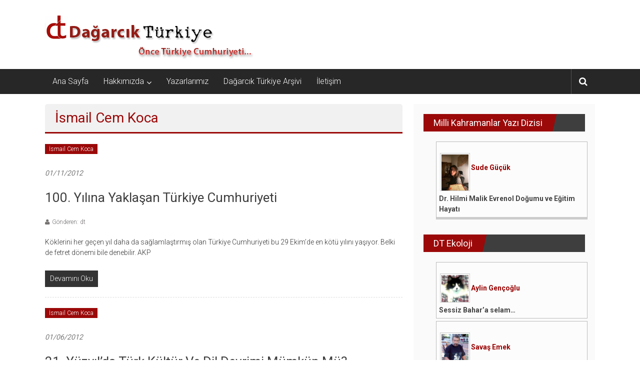

--- FILE ---
content_type: text/html; charset=UTF-8
request_url: https://dagarcikturkiye.com/category/yazararsivi/ismail-cem-koca/
body_size: 8078
content:
<!DOCTYPE html>
<html dir="ltr"  prefix="og: http://ogp.me/ns#">
<head>
	<meta charset="UTF-8">
	<meta name="viewport" content="width=device-width, initial-scale=1">
	<link rel="profile" href="http://gmpg.org/xfn/11">

	<title>İsmail Cem Koca - Dağarcık Türkiye</title>

		<!-- All in One SEO 4.2.8 - aioseo.com -->
		<meta name="robots" content="max-image-preview:large" />
		<link rel="canonical" href="https://dagarcikturkiye.com/category/yazararsivi/ismail-cem-koca/" />
		<meta name="generator" content="All in One SEO (AIOSEO) 4.2.8 " />
		<script type="application/ld+json" class="aioseo-schema">
			{"@context":"https:\/\/schema.org","@graph":[{"@type":"BreadcrumbList","@id":"https:\/\/dagarcikturkiye.com\/category\/yazararsivi\/ismail-cem-koca\/#breadcrumblist","itemListElement":[{"@type":"ListItem","@id":"https:\/\/dagarcikturkiye.com\/#listItem","position":1,"item":{"@type":"WebPage","@id":"https:\/\/dagarcikturkiye.com\/","name":"Ev","description":"\u00d6nce T\u00fcrkiye Cumhuriyeti...","url":"https:\/\/dagarcikturkiye.com\/"},"nextItem":"https:\/\/dagarcikturkiye.com\/category\/yazararsivi\/#listItem"},{"@type":"ListItem","@id":"https:\/\/dagarcikturkiye.com\/category\/yazararsivi\/#listItem","position":2,"item":{"@type":"WebPage","@id":"https:\/\/dagarcikturkiye.com\/category\/yazararsivi\/","name":"Yazar Arsivi","url":"https:\/\/dagarcikturkiye.com\/category\/yazararsivi\/"},"nextItem":"https:\/\/dagarcikturkiye.com\/category\/yazararsivi\/ismail-cem-koca\/#listItem","previousItem":"https:\/\/dagarcikturkiye.com\/#listItem"},{"@type":"ListItem","@id":"https:\/\/dagarcikturkiye.com\/category\/yazararsivi\/ismail-cem-koca\/#listItem","position":3,"item":{"@type":"WebPage","@id":"https:\/\/dagarcikturkiye.com\/category\/yazararsivi\/ismail-cem-koca\/","name":"\u0130smail Cem Koca","url":"https:\/\/dagarcikturkiye.com\/category\/yazararsivi\/ismail-cem-koca\/"},"previousItem":"https:\/\/dagarcikturkiye.com\/category\/yazararsivi\/#listItem"}]},{"@type":"CollectionPage","@id":"https:\/\/dagarcikturkiye.com\/category\/yazararsivi\/ismail-cem-koca\/#collectionpage","url":"https:\/\/dagarcikturkiye.com\/category\/yazararsivi\/ismail-cem-koca\/","name":"\u0130smail Cem Koca - Da\u011farc\u0131k T\u00fcrkiye","inLanguage":"tr-TR","isPartOf":{"@id":"https:\/\/dagarcikturkiye.com\/#website"},"breadcrumb":{"@id":"https:\/\/dagarcikturkiye.com\/category\/yazararsivi\/ismail-cem-koca\/#breadcrumblist"}},{"@type":"Organization","@id":"https:\/\/dagarcikturkiye.com\/#organization","name":"Da\u011farc\u0131k T\u00fcrkiye","url":"https:\/\/dagarcikturkiye.com\/","logo":{"@type":"ImageObject","url":"https:\/\/dagarcikturkiye.com\/wp-content\/uploads\/2023\/01\/cropped-dtlogo-1.png","@id":"https:\/\/dagarcikturkiye.com\/#organizationLogo","width":417,"height":98},"image":{"@id":"https:\/\/dagarcikturkiye.com\/#organizationLogo"}},{"@type":"WebSite","@id":"https:\/\/dagarcikturkiye.com\/#website","url":"https:\/\/dagarcikturkiye.com\/","name":"Da\u011farc\u0131k T\u00fcrkiye","description":"\u00d6nce T\u00fcrkiye Cumhuriyeti...","inLanguage":"tr-TR","publisher":{"@id":"https:\/\/dagarcikturkiye.com\/#organization"}}]}
		</script>
		<!-- All in One SEO -->

<link rel='dns-prefetch' href='//fonts.googleapis.com' />
<link rel='dns-prefetch' href='//s.w.org' />
<link rel="alternate" type="application/rss+xml" title="Dağarcık Türkiye &raquo; beslemesi" href="https://dagarcikturkiye.com/feed/" />
<link rel="alternate" type="application/rss+xml" title="Dağarcık Türkiye &raquo; yorum beslemesi" href="https://dagarcikturkiye.com/comments/feed/" />
<link rel="alternate" type="application/rss+xml" title="Dağarcık Türkiye &raquo; İsmail Cem Koca kategori beslemesi" href="https://dagarcikturkiye.com/category/yazararsivi/ismail-cem-koca/feed/" />
		<!-- This site uses the Google Analytics by MonsterInsights plugin v8.11.0 - Using Analytics tracking - https://www.monsterinsights.com/ -->
		<!-- Note: MonsterInsights is not currently configured on this site. The site owner needs to authenticate with Google Analytics in the MonsterInsights settings panel. -->
					<!-- No UA code set -->
				<!-- / Google Analytics by MonsterInsights -->
				<script type="text/javascript">
			window._wpemojiSettings = {"baseUrl":"https:\/\/s.w.org\/images\/core\/emoji\/12.0.0-1\/72x72\/","ext":".png","svgUrl":"https:\/\/s.w.org\/images\/core\/emoji\/12.0.0-1\/svg\/","svgExt":".svg","source":{"concatemoji":"https:\/\/dagarcikturkiye.com\/wp-includes\/js\/wp-emoji-release.min.js?ver=5.4.18"}};
			/*! This file is auto-generated */
			!function(e,a,t){var n,r,o,i=a.createElement("canvas"),p=i.getContext&&i.getContext("2d");function s(e,t){var a=String.fromCharCode;p.clearRect(0,0,i.width,i.height),p.fillText(a.apply(this,e),0,0);e=i.toDataURL();return p.clearRect(0,0,i.width,i.height),p.fillText(a.apply(this,t),0,0),e===i.toDataURL()}function c(e){var t=a.createElement("script");t.src=e,t.defer=t.type="text/javascript",a.getElementsByTagName("head")[0].appendChild(t)}for(o=Array("flag","emoji"),t.supports={everything:!0,everythingExceptFlag:!0},r=0;r<o.length;r++)t.supports[o[r]]=function(e){if(!p||!p.fillText)return!1;switch(p.textBaseline="top",p.font="600 32px Arial",e){case"flag":return s([127987,65039,8205,9895,65039],[127987,65039,8203,9895,65039])?!1:!s([55356,56826,55356,56819],[55356,56826,8203,55356,56819])&&!s([55356,57332,56128,56423,56128,56418,56128,56421,56128,56430,56128,56423,56128,56447],[55356,57332,8203,56128,56423,8203,56128,56418,8203,56128,56421,8203,56128,56430,8203,56128,56423,8203,56128,56447]);case"emoji":return!s([55357,56424,55356,57342,8205,55358,56605,8205,55357,56424,55356,57340],[55357,56424,55356,57342,8203,55358,56605,8203,55357,56424,55356,57340])}return!1}(o[r]),t.supports.everything=t.supports.everything&&t.supports[o[r]],"flag"!==o[r]&&(t.supports.everythingExceptFlag=t.supports.everythingExceptFlag&&t.supports[o[r]]);t.supports.everythingExceptFlag=t.supports.everythingExceptFlag&&!t.supports.flag,t.DOMReady=!1,t.readyCallback=function(){t.DOMReady=!0},t.supports.everything||(n=function(){t.readyCallback()},a.addEventListener?(a.addEventListener("DOMContentLoaded",n,!1),e.addEventListener("load",n,!1)):(e.attachEvent("onload",n),a.attachEvent("onreadystatechange",function(){"complete"===a.readyState&&t.readyCallback()})),(n=t.source||{}).concatemoji?c(n.concatemoji):n.wpemoji&&n.twemoji&&(c(n.twemoji),c(n.wpemoji)))}(window,document,window._wpemojiSettings);
		</script>
		<style type="text/css">
img.wp-smiley,
img.emoji {
	display: inline !important;
	border: none !important;
	box-shadow: none !important;
	height: 1em !important;
	width: 1em !important;
	margin: 0 .07em !important;
	vertical-align: -0.1em !important;
	background: none !important;
	padding: 0 !important;
}
</style>
	<link rel='stylesheet' id='wp-block-library-css'  href='https://dagarcikturkiye.com/wp-includes/css/dist/block-library/style.min.css?ver=5.4.18' type='text/css' media='all' />
<link rel='stylesheet' id='aps-animate-css-css'  href='https://dagarcikturkiye.com/wp-content/plugins/accesspress-social-icons/css/animate.css?ver=1.7.7' type='text/css' media='all' />
<link rel='stylesheet' id='aps-frontend-css-css'  href='https://dagarcikturkiye.com/wp-content/plugins/accesspress-social-icons/css/frontend.css?ver=1.7.7' type='text/css' media='all' />
<link rel='stylesheet' id='apss-font-awesome-five-css'  href='https://dagarcikturkiye.com/wp-content/plugins/accesspress-social-share/css/fontawesome-all.css?ver=4.5.2' type='text/css' media='all' />
<link rel='stylesheet' id='apss-frontend-css-css'  href='https://dagarcikturkiye.com/wp-content/plugins/accesspress-social-share/css/frontend.css?ver=4.5.2' type='text/css' media='all' />
<link rel='stylesheet' id='apss-font-opensans-css'  href='//fonts.googleapis.com/css?family=Open+Sans&#038;ver=5.4.18' type='text/css' media='all' />
<link rel='stylesheet' id='aptf-bxslider-css'  href='https://dagarcikturkiye.com/wp-content/plugins/accesspress-twitter-feed/css/jquery.bxslider.css?ver=1.6.2' type='text/css' media='all' />
<link rel='stylesheet' id='aptf-front-css-css'  href='https://dagarcikturkiye.com/wp-content/plugins/accesspress-twitter-feed/css/frontend.css?ver=1.6.2' type='text/css' media='all' />
<link rel='stylesheet' id='aptf-font-css-css'  href='https://dagarcikturkiye.com/wp-content/plugins/accesspress-twitter-feed/css/fonts.css?ver=1.6.2' type='text/css' media='all' />
<link rel='stylesheet' id='wp1s-frontend-style-css'  href='https://dagarcikturkiye.com/wp-content/plugins/wp-1-slider/css/wp1s-frontend-style.css?ver=1.2.7' type='text/css' media='all' />
<link rel='stylesheet' id='wp1s-bxslider-style-css'  href='https://dagarcikturkiye.com/wp-content/plugins/wp-1-slider/css/jquery.bxslider.css?ver=1.2.7' type='text/css' media='all' />
<link rel='stylesheet' id='wp1s-responsive-style-css'  href='https://dagarcikturkiye.com/wp-content/plugins/wp-1-slider/css/wp1s-responsive.css?ver=1.2.7' type='text/css' media='all' />
<link rel='stylesheet' id='colornews-google-fonts-css'  href='//fonts.googleapis.com/css?family=Roboto%3A400%2C300%2C700%2C900&#038;subset=latin%2Clatin-ext' type='text/css' media='all' />
<link rel='stylesheet' id='colornews-style-css'  href='https://dagarcikturkiye.com/wp-content/themes/colornews/style.css?ver=5.4.18' type='text/css' media='all' />
<link rel='stylesheet' id='colornews-fontawesome-css'  href='https://dagarcikturkiye.com/wp-content/themes/colornews/font-awesome/css/font-awesome.min.css?ver=4.4.0' type='text/css' media='all' />
<link rel='stylesheet' id='categoy-thumbnail-list-css'  href='https://dagarcikturkiye.com/wp-content/plugins/categoy-thumbnail-list/categoy-thumbnail-list.css?ver=5.4.18' type='text/css' media='all' />
<script type='text/javascript' src='https://dagarcikturkiye.com/wp-includes/js/jquery/jquery.js?ver=1.12.4-wp'></script>
<script type='text/javascript' src='https://dagarcikturkiye.com/wp-includes/js/jquery/jquery-migrate.min.js?ver=1.4.1'></script>
<script type='text/javascript' src='https://dagarcikturkiye.com/wp-content/plugins/accesspress-social-icons/js/frontend.js?ver=1.7.7'></script>
<script type='text/javascript' src='https://dagarcikturkiye.com/wp-content/plugins/accesspress-twitter-feed/js/jquery.bxslider.min.js?ver=1.6.2'></script>
<script type='text/javascript' src='https://dagarcikturkiye.com/wp-content/plugins/accesspress-twitter-feed/js/frontend.js?ver=1.6.2'></script>
<script type='text/javascript' src='https://dagarcikturkiye.com/wp-content/plugins/wp-1-slider/js/jquery.fitvids.js?ver=1.2.7'></script>
<script type='text/javascript' src='https://dagarcikturkiye.com/wp-content/plugins/wp-1-slider/js/jquery.bxslider.min.js?ver=1.2.7'></script>
<script type='text/javascript' src='https://dagarcikturkiye.com/wp-content/plugins/wp-1-slider/js/wp1s-frontend-script.js?ver=1.2.7'></script>
<!--[if lte IE 8]>
<script type='text/javascript' src='https://dagarcikturkiye.com/wp-content/themes/colornews/js/html5shiv.js?ver=3.7.3'></script>
<![endif]-->
<link rel='https://api.w.org/' href='https://dagarcikturkiye.com/wp-json/' />
<link rel="EditURI" type="application/rsd+xml" title="RSD" href="https://dagarcikturkiye.com/xmlrpc.php?rsd" />
<link rel="wlwmanifest" type="application/wlwmanifest+xml" href="https://dagarcikturkiye.com/wp-includes/wlwmanifest.xml" /> 
<meta name="generator" content="WordPress 5.4.18" />

<!-- Open Graph Meta Data by WP-Open-Graph plugin-->
<meta property="og:site_name" content="Dağarcık Türkiye" />
<meta property="og:locale" content="tr" />
<meta property="og:type" content="article" />
<meta property="og:image:width" content="" />
<meta property="og:image:height" content="" />
<meta property="og:image" content="" />
<meta property="og:title" content="İsmail Cem Koca" />
<meta property="og:url" content="https://dagarcikturkiye.com/category/yazararsivi/ismail-cem-koca/" />
<!-- /Open Graph Meta Data -->
<style type="text/css" id="custom-background-css">
body.custom-background { background-image: url("https://dagarcikturkiye.com/wp-content/themes/colornews/img/bg-pattern.jpg"); background-position: left top; background-size: auto; background-repeat: repeat; background-attachment: scroll; }
</style>
	<link rel="icon" href="https://dagarcikturkiye.com/wp-content/uploads/2020/05/ms-icon-310x310-1-150x150.png" sizes="32x32" />
<link rel="icon" href="https://dagarcikturkiye.com/wp-content/uploads/2020/05/ms-icon-310x310-1-215x215.png" sizes="192x192" />
<link rel="apple-touch-icon" href="https://dagarcikturkiye.com/wp-content/uploads/2020/05/ms-icon-310x310-1-215x215.png" />
<meta name="msapplication-TileImage" content="https://dagarcikturkiye.com/wp-content/uploads/2020/05/ms-icon-310x310-1-300x300.png" />
<!-- Dağarcık Türkiye Internal Styles -->		<style type="text/css"> .home-slider-wrapper .slider-btn a:hover,.random-hover-link a:hover{background:#9b0909;border:1px solid #9b0909}#site-navigation ul>li.current-menu-ancestor,#site-navigation ul>li.current-menu-item,#site-navigation ul>li.current-menu-parent,#site-navigation ul>li:hover,.block-title,.bottom-header-wrapper .home-icon a:hover,.home .bottom-header-wrapper .home-icon a,.breaking-news-title,.bttn:hover,.carousel-slider-wrapper .bx-controls a,.cat-links a,.category-menu,.category-menu ul.sub-menu,.category-toggle-block,.error,.home-slider .bx-pager a.active,.home-slider .bx-pager a:hover,.navigation .nav-links a:hover,.post .more-link:hover,.random-hover-link a:hover,.search-box,.search-icon:hover,.share-wrap:hover,button,input[type=button]:hover,input[type=reset]:hover,input[type=submit]:hover{background:#9b0909}a{color:#9b0909}.entry-footer a:hover{color:#9b0909}#bottom-footer .copy-right a:hover,#top-footer .widget a:hover,#top-footer .widget a:hover:before,#top-footer .widget li:hover:before,.below-entry-meta span:hover a,.below-entry-meta span:hover i,.caption-title a:hover,.comment .comment-reply-link:hover,.entry-btn a:hover,.entry-title a:hover,.num-404,.tag-cloud-wrap a:hover,.top-menu-wrap ul li.current-menu-ancestor>a,.top-menu-wrap ul li.current-menu-item>a,.top-menu-wrap ul li.current-menu-parent>a,.top-menu-wrap ul li:hover>a,.widget a:hover,.widget a:hover::before{color:#9b0909}#top-footer .block-title{border-bottom:1px solid #9b0909}#site-navigation .menu-toggle:hover,.sub-toggle{background:#9b0909}.colornews_random_post .random-hover-link a:hover{background:#9b0909 none repeat scroll 0 0;border:1px solid #9b0909}#site-title a:hover{color:#9b0909}a#scroll-up i{color:#9b0909}.page-header .page-title{border-bottom:3px solid #9b0909;color:#9b0909}@media (max-width: 768px) {    #site-navigation ul > li:hover > a, #site-navigation ul > li.current-menu-item > a,#site-navigation ul > li.current-menu-ancestor > a,#site-navigation ul > li.current-menu-parent > a {background:#9b0909}}</style>		<style type="text/css" id="wp-custom-css">
			
ul.lcp_catlist li { border:1px solid #bbbbbb; margin:5px; padding:5px; width:48%; float:left; height:250px; overflow:hidden; 
background-color:#fcfcfc; 
	text-align:left;
}

ul.lcp_catlist li a::after {
  content: "\A";
  white-space: pre;
	font-weight:bold;
}

ul.lcp_catlist li a {
	font-weight:bold;
	color:#444444;
}


ul.lcp_catlist li img {
width:60px;
	border:1px solid #cccccc;
	margin:2px;
	padding:2px;
	text-align:left;
	margin-bottom:0px;
	padding-bottom:0px;
	  clear: both;
}


@media only screen and (max-width: 768px) {
	ul.lcp_catlist li { 
		width:100%; 
		height:200px;
	}
	
	ul.lcp_catlist_full li { 
		width:100%;
	}
}



ul.lcp_catlist_full li { border:1px solid #bbbbbb; margin:5px; padding:5px; width:100%; float:left;  overflow:hidden; 
background-color:#fcfcfc; 
	text-align:left;
}

ul.lcp_catlist_full li a::after {
  content: "\A";
  white-space: pre;
	font-weight:bold;
}

ul.lcp_catlist_full li a {
	font-weight:bold;
	color:#444444;
}


ul.lcp_catlist_full li img {
width:60px;
	border:1px solid #cccccc;
	margin:2px;
	padding:2px;
	text-align:left;
	margin-bottom:0px;
	padding-bottom:0px;
	  clear: both;
}


ul.lcp_catlist_full li{
	margin-top:0px;
}

ul.lcp_catlist_full li:last-child {
	margin-bottom:30px;
	border-bottom:5px solid #cccccc;
}

.widget_listcategorypostswidget{
border:0px;
}

.devami{ font-weight:bold;
color:#990000; text-decoration:none;}

article.post.hentry h1.entry-title, article.post.hentry h2.entry-title {
	line-height:normal;
}

#secondary{
	background-color:#fafafa;
}

.category-thumbnail-list .category-thumbnail-list-item img {
	max-width:150px;
}


.category-thumbnail-list .category-thumbnail-list-item a {
	font-weight:bold;
	font-size:18px;
}

.featured-image{
	width:150px;
}		</style>
		<style id="kirki-inline-styles"></style></head>

<body class="archive category category-ismail-cem-koca category-818 custom-background wp-custom-logo  wide">


<div id="page" class="hfeed site">
		<a class="skip-link screen-reader-text" href="#main">İçeriğe geç</a>

	<header id="masthead" class="site-header" role="banner">
		<div class="top-header-wrapper clearfix">
			<div class="tg-container">
				<div class="tg-inner-wrap">
									</div><!-- .tg-inner-wrap end -->
			</div><!-- .tg-container end -->
					</div><!-- .top-header-wrapper end  -->

				<div class="middle-header-wrapper  clearfix">
			<div class="tg-container">
				<div class="tg-inner-wrap">
											<div class="logo">

							<a href="https://dagarcikturkiye.com/" class="custom-logo-link" rel="home"><img width="417" height="98" src="https://dagarcikturkiye.com/wp-content/uploads/2020/04/cropped-dtlogo-1.png" class="custom-logo" alt="Dağarcık Türkiye" srcset="https://dagarcikturkiye.com/wp-content/uploads/2020/04/cropped-dtlogo-1.png 417w, https://dagarcikturkiye.com/wp-content/uploads/2020/04/cropped-dtlogo-1-300x71.png 300w" sizes="(max-width: 417px) 100vw, 417px" /></a>
						</div><!-- #logo -->
											<div id="header-text" class="screen-reader-text">
													<h3 id="site-title">
								<a href="https://dagarcikturkiye.com/" title="Dağarcık Türkiye" rel="home">Dağarcık Türkiye</a>
							</h3><!-- #site-title -->
																		<p id="site-description">Önce Türkiye Cumhuriyeti&#8230;</p>
						<!-- #site-description -->
					</div><!-- #header-text -->
					<div class="header-advertise">
											</div><!-- .header-advertise end -->
				</div><!-- .tg-inner-wrap end -->
			</div><!-- .tg-container end -->
		</div><!-- .middle-header-wrapper end -->

		
		<div class="bottom-header-wrapper clearfix">
			<div class="bottom-arrow-wrap">
				<div class="tg-container">
					<div class="tg-inner-wrap">
												<nav id="site-navigation" class="main-navigation clearfix" role="navigation">
							<div class="menu-toggle hide">Menü</div>
							<ul id="nav" class="menu"><li id="menu-item-3426" class="menu-item menu-item-type-custom menu-item-object-custom menu-item-home menu-item-3426"><a href="http://dagarcikturkiye.com/">Ana Sayfa</a></li>
<li id="menu-item-3424" class="menu-item menu-item-type-post_type menu-item-object-page menu-item-has-children menu-item-3424"><a href="https://dagarcikturkiye.com/hakkimizda/">Hakkımızda</a>
<ul class="sub-menu">
	<li id="menu-item-3464" class="menu-item menu-item-type-post_type menu-item-object-page menu-item-3464"><a href="https://dagarcikturkiye.com/hakkimizda/">Dağarcık Türkiye Hakkında</a></li>
	<li id="menu-item-3425" class="menu-item menu-item-type-post_type menu-item-object-page menu-item-3425"><a href="https://dagarcikturkiye.com/manifesto/">Manifesto</a></li>
</ul>
</li>
<li id="menu-item-3592" class="menu-item menu-item-type-post_type menu-item-object-page menu-item-3592"><a href="https://dagarcikturkiye.com/yazarlar/">Yazarlarımız</a></li>
<li id="menu-item-3653" class="menu-item menu-item-type-post_type menu-item-object-page menu-item-3653"><a href="https://dagarcikturkiye.com/dagarcik-turkiye-arsivi/">Dağarcık Türkiye Arşivi</a></li>
<li id="menu-item-3496" class="menu-item menu-item-type-post_type menu-item-object-page menu-item-3496"><a href="https://dagarcikturkiye.com/iletisim/">İletişim</a></li>
</ul>						</nav><!-- .nav end -->
													<div class="share-search-wrap">
								<div class="home-search">
									
																			<div class="search-icon">
											<i class="fa fa-search"></i>
										</div>
										<div class="search-box">
											<div class="close">&times;</div>
											<form role="search" action="https://dagarcikturkiye.com/" class="searchform" method="get">
   <input type="text" placeholder="Arama için bir kelime girin" class="search-field" value="" name="s">
   <button class="searchsubmit" name="submit" type="submit"><i class="fa fa-search"></i></button>
</form>										</div>
																										</div> <!-- home-search-end -->
							</div>
											</div><!-- #tg-inner-wrap -->
				</div><!-- #tg-container -->
			</div><!-- #bottom-arrow-wrap -->
		</div><!-- #bottom-header-wrapper -->

		
			</header><!-- #masthead -->
		
   
   <div id="main" class="clearfix">
      <div class="tg-container">
         <div class="tg-inner-wrap clearfix">
            <div id="main-content-section clearfix">
               <div id="primary">

            		
            			<header class="page-header">
            				<h1 class="page-title">İsmail Cem Koca</h1>            			</header><!-- .page-header -->

            			            			
            				
<article id="post-1265" class="post-1265 post type-post status-publish format-standard hentry category-ismail-cem-koca">
   
   
   <div class="figure-cat-wrap ">
      
      <div class="category-collection"><span class="cat-links"><a href="https://dagarcikturkiye.com/category/yazararsivi/ismail-cem-koca/"  rel="category tag">İsmail Cem Koca</a></span>&nbsp;</div>   </div>

   
   <span class="posted-on"><a href="https://dagarcikturkiye.com/2012/11/01/100-yilina-yaklasan-turkiye-cumhuriyeti/" title="00:00" rel="bookmark"><time class="entry-date published" datetime="2012-11-01T00:00:00+02:00">01/11/2012</time></a></span>
   <header class="entry-header">
      <h2 class="entry-title">
         <a href="https://dagarcikturkiye.com/2012/11/01/100-yilina-yaklasan-turkiye-cumhuriyeti/" title="100. Yılına Yaklaşan Türkiye Cumhuriyeti">100. Yılına Yaklaşan Türkiye Cumhuriyeti</a>
      </h2>
   </header>

   <div class="below-entry-meta">
			<span class="byline"><span class="author vcard"><i class="fa fa-user"></i><a class="url fn n" href="https://dagarcikturkiye.com/author/dt/" title="dt">Gönderen: dt</a></span></span>

			</div>
	<div class="entry-content">
		<p>Köklerini her geçen yıl daha da sağlamlaştırmış olan Türkiye Cumhuriyeti bu 29 Ekim’de en kötü yılını yaşıyor. Belki de fetret dönemi bile denebilir. AKP</p>

			</div><!-- .entry-content -->

   <div class="entry-anchor-link">
      <a class="more-link" title="100. Yılına Yaklaşan Türkiye Cumhuriyeti" href="https://dagarcikturkiye.com/2012/11/01/100-yilina-yaklasan-turkiye-cumhuriyeti/"><span>Devamını Oku</span></a>
   </div>

   </article><!-- #post-## -->
            			
            				
<article id="post-1245" class="post-1245 post type-post status-publish format-standard hentry category-ismail-cem-koca">
   
   
   <div class="figure-cat-wrap ">
      
      <div class="category-collection"><span class="cat-links"><a href="https://dagarcikturkiye.com/category/yazararsivi/ismail-cem-koca/"  rel="category tag">İsmail Cem Koca</a></span>&nbsp;</div>   </div>

   
   <span class="posted-on"><a href="https://dagarcikturkiye.com/2012/06/01/21-yuzyilda-turk-kultur-ve-dil-devrimi-mumkun-mu/" title="00:00" rel="bookmark"><time class="entry-date published" datetime="2012-06-01T00:00:00+03:00">01/06/2012</time></a></span>
   <header class="entry-header">
      <h2 class="entry-title">
         <a href="https://dagarcikturkiye.com/2012/06/01/21-yuzyilda-turk-kultur-ve-dil-devrimi-mumkun-mu/" title="21. Yüzyıl&#8217;da Türk Kültür ve Dil Devrimi Mümkün mü?">21. Yüzyıl&#8217;da Türk Kültür ve Dil Devrimi Mümkün mü?</a>
      </h2>
   </header>

   <div class="below-entry-meta">
			<span class="byline"><span class="author vcard"><i class="fa fa-user"></i><a class="url fn n" href="https://dagarcikturkiye.com/author/dt/" title="dt">Gönderen: dt</a></span></span>

			</div>
	<div class="entry-content">
		<p>Kaybolan dillerin yaşatılmaya çalışılması güncel politik değerlerden. Çok kültürlülüğün, çok dilliliğin yaşatılması savunuluyor. Dil elbette kültür ve edebiyatla yaşar, bu da o dilin, kültürün</p>

			</div><!-- .entry-content -->

   <div class="entry-anchor-link">
      <a class="more-link" title="21. Yüzyıl&#8217;da Türk Kültür ve Dil Devrimi Mümkün mü?" href="https://dagarcikturkiye.com/2012/06/01/21-yuzyilda-turk-kultur-ve-dil-devrimi-mumkun-mu/"><span>Devamını Oku</span></a>
   </div>

   </article><!-- #post-## -->
            			
            				
<article id="post-1088" class="post-1088 post type-post status-publish format-standard hentry category-ismail-cem-koca">
   
   
   <div class="figure-cat-wrap ">
      
      <div class="category-collection"><span class="cat-links"><a href="https://dagarcikturkiye.com/category/yazararsivi/ismail-cem-koca/"  rel="category tag">İsmail Cem Koca</a></span>&nbsp;</div>   </div>

   
   <span class="posted-on"><a href="https://dagarcikturkiye.com/2012/04/01/orumcek-aglariyla-orulmus-kisisel-ve-siyasi-gelecegimiz/" title="00:00" rel="bookmark"><time class="entry-date published" datetime="2012-04-01T00:00:00+03:00">01/04/2012</time></a></span>
   <header class="entry-header">
      <h2 class="entry-title">
         <a href="https://dagarcikturkiye.com/2012/04/01/orumcek-aglariyla-orulmus-kisisel-ve-siyasi-gelecegimiz/" title="Örümcek Ağlarıyla Örülmüş Kişisel ve Siyasi Geleceğimiz">Örümcek Ağlarıyla Örülmüş Kişisel ve Siyasi Geleceğimiz</a>
      </h2>
   </header>

   <div class="below-entry-meta">
			<span class="byline"><span class="author vcard"><i class="fa fa-user"></i><a class="url fn n" href="https://dagarcikturkiye.com/author/dt/" title="dt">Gönderen: dt</a></span></span>

			</div>
	<div class="entry-content">
		<p>Bazen gazetelerde, bazen de teknoloji temalı dergiler ve web sitelerinde, sosyal medyada gizliliğe dikkat edilip edilmediğini işleyen yazılar kaleme alınır. Bu yazıların çoğu, yabancı</p>

			</div><!-- .entry-content -->

   <div class="entry-anchor-link">
      <a class="more-link" title="Örümcek Ağlarıyla Örülmüş Kişisel ve Siyasi Geleceğimiz" href="https://dagarcikturkiye.com/2012/04/01/orumcek-aglariyla-orulmus-kisisel-ve-siyasi-gelecegimiz/"><span>Devamını Oku</span></a>
   </div>

   </article><!-- #post-## -->
            			
            			
            		
         		</div><!-- #primary end -->
               
<div id="secondary">
         
      <aside id="listcategorypostswidget-11" class="widget widget_listcategorypostswidget"><h3 class="widget-title title-block-wrap clearfix"><span class="block-title"><span>Milli Kahramanlar Yazı Dizisi</span></span></h3><ul class="lcp_catlist_full" id="lcp_instance_listcategorypostswidget-11"><li ><div class="clearfix" style="margin-bottom:5px;"><a href="https://dagarcikturkiye.com/2024/09/01/dr-hilmi-malik-evrenol-dogumu-ve-egitim-hayati/" title="Dr. Hilmi Malik Evrenol  Doğumu ve Eğitim Hayatı"><img width="65" height="65" src="https://dagarcikturkiye.com/wp-content/uploads/2024/06/sude_gücük_yeni2.jpg" class="lcp_thumbnail wp-post-image" alt="Dr. Hilmi Malik Evrenol  Doğumu ve Eğitim Hayatı" align="left" /></a><a href='http://dagarcikturkiye.com/category/sude-gucuk/' title='Sude Güçük' style="color:#990000;">Sude Güçük</a></div><a href="https://dagarcikturkiye.com/2024/09/01/dr-hilmi-malik-evrenol-dogumu-ve-egitim-hayati/" title="Dr. Hilmi Malik Evrenol  Doğumu ve Eğitim Hayatı">Dr. Hilmi Malik Evrenol  Doğumu ve Eğitim Hayatı</a>  </li></ul><a href="https://dagarcikturkiye.com/category/milli-kahramanlar-yazi-dizisi/2026-01-dtmk/" > </a></aside><aside id="listcategorypostswidget-4" class="widget widget_listcategorypostswidget"><h3 class="widget-title title-block-wrap clearfix"><span class="block-title"><span>DT Ekoloji</span></span></h3><ul class="lcp_catlist_full" id="lcp_instance_listcategorypostswidget-4"><li ><div class="clearfix" style="margin-bottom:5px;"><a href="https://dagarcikturkiye.com/2023/02/28/sessiz-bahara-selam/" title="Sessiz Bahar'a selam..."><img width="65" height="65" src="http://dagarcikturkiye.com/wp-content/uploads/2020/04/aylin-gencoglu-1.jpg" class="lcp_thumbnail wp-post-image" alt="Sessiz Bahar'a selam..." align="left" /></a><a href='http://dagarcikturkiye.com/category/aylin-gencoglu/' title='Aylin Gençoğlu' style="color:#990000;">Aylin Gençoğlu</a></div><a href="https://dagarcikturkiye.com/2023/02/28/sessiz-bahara-selam/" title="Sessiz Bahar&#8217;a selam&#8230;">Sessiz Bahar&#8217;a selam&#8230;</a>  </li><li ><div class="clearfix" style="margin-bottom:5px;"><a href="https://dagarcikturkiye.com/2023/02/28/20-yuzyilin-basina-mi-sonuna-mi-geldik/" title="20. yüzyılın başına mı sonuna mı geldik ?"><img width="65" height="65" src="http://dagarcikturkiye.com/wp-content/uploads/2020/04/savas-emek-1.jpg" class="lcp_thumbnail wp-post-image" alt="20. yüzyılın başına mı sonuna mı geldik ?" align="left" /></a><a href='http://dagarcikturkiye.com/category/savas-emek/' title='Savaş Emek' style="color:#990000;">Savaş Emek</a></div><a href="https://dagarcikturkiye.com/2023/02/28/20-yuzyilin-basina-mi-sonuna-mi-geldik/" title="20. yüzyılın başına mı sonuna mı geldik ?">20. yüzyılın başına mı sonuna mı geldik ?</a>  </li><li ><div class="clearfix" style="margin-bottom:5px;"><a href="https://dagarcikturkiye.com/2023/02/28/yeni-dunya-duzeninden-masallar/" title="Yeni Dünya Düzeninden Masallar..."><img width="65" height="65" src="http://dagarcikturkiye.com/wp-content/uploads/2020/04/aylin-gencoglu-1.jpg" class="lcp_thumbnail wp-post-image" alt="Yeni Dünya Düzeninden Masallar..." align="left" /></a><a href='http://dagarcikturkiye.com/category/aylin-gencoglu/' title='Aylin Gençoğlu' style="color:#990000;">Aylin Gençoğlu</a></div><a href="https://dagarcikturkiye.com/2023/02/28/yeni-dunya-duzeninden-masallar/" title="Yeni Dünya Düzeninden Masallar&#8230;">Yeni Dünya Düzeninden Masallar&#8230;</a>  </li></ul><a href="https://dagarcikturkiye.com/category/dt-ekoloji/2026-01-dtek/" > </a></aside><aside id="listcategorypostswidget-5" class="widget widget_listcategorypostswidget"><h3 class="widget-title title-block-wrap clearfix"><span class="block-title"><span>DT Kadın</span></span></h3><ul class="lcp_catlist_full" id="lcp_instance_listcategorypostswidget-5"><li ><div class="clearfix" style="margin-bottom:5px;"><a href="https://dagarcikturkiye.com/2026/01/01/cografya-uluslarin-kaderini-belirliyor/" title="Coğrafya Ulusların Kaderini Belirliyor"><img width="65" height="65" src="http://dagarcikturkiye.com/wp-content/uploads/2022/06/pinargul-1-scaled-e1656621590372.jpg" class="lcp_thumbnail wp-post-image" alt="Coğrafya Ulusların Kaderini Belirliyor" align="left" /></a><a href='http://dagarcikturkiye.com/category/pinargul/' title='Pınar Gül' style="color:#990000;">Pınar Gül</a></div><a href="https://dagarcikturkiye.com/2026/01/01/cografya-uluslarin-kaderini-belirliyor/" title="Coğrafya Ulusların Kaderini Belirliyor">Coğrafya Ulusların Kaderini Belirliyor</a>  </li></ul><a href="https://dagarcikturkiye.com/category/zzdt-kadin/2026-01-dtk/" > </a></aside><aside id="listcategorypostswidget-7" class="widget widget_listcategorypostswidget"><h3 class="widget-title title-block-wrap clearfix"><span class="block-title"><span>DT Bilim ve Teknik</span></span></h3><ul class="lcp_catlist_full" id="lcp_instance_listcategorypostswidget-7"><li ><div class="clearfix" style="margin-bottom:5px;"><a href="https://dagarcikturkiye.com/2026/01/01/korku-mu-umut-mu-reklamda-duygusal-tetik-secimi/" title="Korku mu Umut mu? Reklamda Duygusal Tetik Seçimi"><img width="65" height="65" src="https://dagarcikturkiye.com/wp-content/uploads/2025/09/berat-toprak-819x1024.png" class="lcp_thumbnail wp-post-image" alt="Korku mu Umut mu? Reklamda Duygusal Tetik Seçimi" align="left" /></a><a href='http://dagarcikturkiye.com/category/berat-toprak/' title='Berat Toprak' style="color:#990000;">Berat Toprak</a></div><a href="https://dagarcikturkiye.com/2026/01/01/korku-mu-umut-mu-reklamda-duygusal-tetik-secimi/" title="Korku mu Umut mu? Reklamda Duygusal Tetik Seçimi">Korku mu Umut mu? Reklamda Duygusal Tetik Seçimi</a>  </li></ul><a href="https://dagarcikturkiye.com/category/zzdt-bilim-teknik/2026-01-dtbt/" > </a></aside><aside id="listcategorypostswidget-8" class="widget widget_listcategorypostswidget"><h3 class="widget-title title-block-wrap clearfix"><span class="block-title"><span>DT Kültür Sanat</span></span></h3><ul class="lcp_catlist_full" id="lcp_instance_listcategorypostswidget-8"><li ><div class="clearfix" style="margin-bottom:5px;"><a href="https://dagarcikturkiye.com/2026/01/01/turkiyede-muzik-kulturu-uzerine-yaklasimlar/" title="Türkiye’de Müzik Kültürü Üzerine Yaklaşımlar"><img width="65" height="65" src="https://dagarcikturkiye.com/wp-content/uploads/2025/03/oguz-elbas-2-768x1024.jpg" class="lcp_thumbnail wp-post-image" alt="Türkiye’de Müzik Kültürü Üzerine Yaklaşımlar" align="left" /></a><a href='http://dagarcikturkiye.com/category/oguz-elbas/' title='Oğuz Elbaş' style="color:#990000;">Oğuz Elbaş</a></div><a href="https://dagarcikturkiye.com/2026/01/01/turkiyede-muzik-kulturu-uzerine-yaklasimlar/" title="Türkiye’de Müzik Kültürü Üzerine Yaklaşımlar">Türkiye’de Müzik Kültürü Üzerine Yaklaşımlar</a>  </li></ul><a href="https://dagarcikturkiye.com/category/zzdt-kultur-sanat/2026-01-dtks/" > </a></aside><aside id="listcategorypostswidget-13" class="widget widget_listcategorypostswidget"><h3 class="widget-title title-block-wrap clearfix"><span class="block-title"><span>DT Gezi</span></span></h3><ul class="lcp_catlist_full" id="lcp_instance_listcategorypostswidget-13"><li ><div class="clearfix" style="margin-bottom:5px;"><a href="https://dagarcikturkiye.com/2026/01/01/viyanadaki-karl-marks-izi/" title="Viyana'daki Karl Marks İzi"><img width="65" height="65" src="http://dagarcikturkiye.com/wp-content/uploads/2020/08/CeyhulBalci-150x150.jpg" class="lcp_thumbnail wp-post-image" alt="Viyana'daki Karl Marks İzi" align="left" /></a><a href='http://dagarcikturkiye.com/category/ceyhun-balci/' title='Ceyhun Balcı' style="color:#990000;">Ceyhun Balcı</a></div><a href="https://dagarcikturkiye.com/2026/01/01/viyanadaki-karl-marks-izi/" title="Viyana&#8217;daki Karl Marks İzi">Viyana&#8217;daki Karl Marks İzi</a>  </li></ul><a href="https://dagarcikturkiye.com/category/dt-gezi/2026-01-dtg/" > </a></aside>
   </div>            </div><!-- #main-content-section end -->
         </div><!-- .tg-inner-wrap -->
      </div><!-- .tg-container -->
   </div><!-- #main -->

   
   
   	<footer id="colophon">
      <div id="top-footer">
   <div class="tg-container">
      <div class="tg-inner-wrap">
         <div class="top-footer-content-wrapper">
            <div class="tg-column-wrapper">
               <div class="tg-footer-column-3">
                  <aside id="text-2" class="widget widget_text"><h3 class="widget-title title-block-wrap clearfix"><span class="block-title"><span>Dağarcık Türkiye</span></span></h3>			<div class="textwidget">Dağarcık Türkiye internet ortamında yayımlanan aylık siyaset ve kültür dergisidir. İsmine yakışır bir şekilde, söyleyeceklerini bilgi üzerine inşa etmeye özen gösterir. Türkçesi yalındır. Yayımlanırken hiçbir kişi, kurum ve kuruluştan ekonomik destek almamıştır. Herhangi bir siyasi hareket ve kuruluşun içinde veya uzantısı değildir</div>
		</aside>               </div>
               <div class="tg-footer-column-3">
                  <aside id="nav_menu-1" class="widget widget_nav_menu"><h3 class="widget-title title-block-wrap clearfix"><span class="block-title"><span>Dolaşım Menüsü</span></span></h3><div class="menu-primary-container"><ul id="menu-primary" class="menu"><li class="menu-item menu-item-type-custom menu-item-object-custom menu-item-home menu-item-3426"><a href="http://dagarcikturkiye.com/">Ana Sayfa</a></li>
<li class="menu-item menu-item-type-post_type menu-item-object-page menu-item-has-children menu-item-3424"><a href="https://dagarcikturkiye.com/hakkimizda/">Hakkımızda</a>
<ul class="sub-menu">
	<li class="menu-item menu-item-type-post_type menu-item-object-page menu-item-3464"><a href="https://dagarcikturkiye.com/hakkimizda/">Dağarcık Türkiye Hakkında</a></li>
	<li class="menu-item menu-item-type-post_type menu-item-object-page menu-item-3425"><a href="https://dagarcikturkiye.com/manifesto/">Manifesto</a></li>
</ul>
</li>
<li class="menu-item menu-item-type-post_type menu-item-object-page menu-item-3592"><a href="https://dagarcikturkiye.com/yazarlar/">Yazarlarımız</a></li>
<li class="menu-item menu-item-type-post_type menu-item-object-page menu-item-3653"><a href="https://dagarcikturkiye.com/dagarcik-turkiye-arsivi/">Dağarcık Türkiye Arşivi</a></li>
<li class="menu-item menu-item-type-post_type menu-item-object-page menu-item-3496"><a href="https://dagarcikturkiye.com/iletisim/">İletişim</a></li>
</ul></div></aside>               </div>
               <div class="tg-footer-column-3">
                  <aside id="nav_menu-2" class="widget widget_nav_menu"><h3 class="widget-title title-block-wrap clearfix"><span class="block-title"><span>Bağlantılar</span></span></h3><div class="menu-baglantilar-container"><ul id="menu-baglantilar" class="menu"><li id="menu-item-461" class="menu-item menu-item-type-custom menu-item-object-custom menu-item-461"><a href="http://kadikoydusunceplatformu.org/">Kadıköy Düşünce Platformu</a></li>
<li id="menu-item-462" class="menu-item menu-item-type-custom menu-item-object-custom menu-item-462"><a href="http://cumhuriyetciyorum.wordpress.com/">Cumhuriyetçi Yorum</a></li>
</ul></div></aside>               </div>
            </div><!-- .tg-column-wrapper end -->
         </div><!-- .top-footer-content-wrapper end -->
      </div><!-- .tg-inner-wrap end -->
   </div><!-- .tg-container end -->
</div><!-- .top-footer end -->
      <div id="bottom-footer">
         <div class="tg-container">
            <div class="tg-inner-wrap">
               <div class="copy-right">Tüm hakları saklıdır © 2020 Dağarcık Türkiye. </div>            </div>
         </div>
      </div>
	</footer><!-- #colophon end -->
   <a href="#masthead" id="scroll-up"><i class="fa fa-arrow-up"></i></a>
</div><!-- #page end -->

<link rel='stylesheet' id='lcp_paginator-css'  href='https://dagarcikturkiye.com/wp-content/plugins/list-category-posts//lcp_paginator.css?ver=5.4.18' type='text/css' media='all' />
<script type='text/javascript'>
/* <![CDATA[ */
var frontend_ajax_object = {"ajax_url":"https:\/\/dagarcikturkiye.com\/wp-admin\/admin-ajax.php","ajax_nonce":"4107a960e2"};
/* ]]> */
</script>
<script type='text/javascript' src='https://dagarcikturkiye.com/wp-content/plugins/accesspress-social-share/js/frontend.js?ver=4.5.2'></script>
<script type='text/javascript' src='https://dagarcikturkiye.com/wp-content/themes/colornews/js/sticky/jquery.sticky.js?ver=20150708'></script>
<script type='text/javascript' src='https://dagarcikturkiye.com/wp-content/themes/colornews/js/fitvids/jquery.fitvids.js?ver=1.1'></script>
<script type='text/javascript' src='https://dagarcikturkiye.com/wp-content/themes/colornews/js/jquery.bxslider/jquery.bxslider.min.js?ver=4.1.2'></script>
<script type='text/javascript' src='https://dagarcikturkiye.com/wp-content/themes/colornews/js/custom.js?ver=20150708'></script>
<script type='text/javascript' src='https://dagarcikturkiye.com/wp-content/themes/colornews/js/skip-link-focus-fix.js?ver=20130115'></script>
<script type='text/javascript' src='https://dagarcikturkiye.com/wp-includes/js/wp-embed.min.js?ver=5.4.18'></script>

</body>
</html>